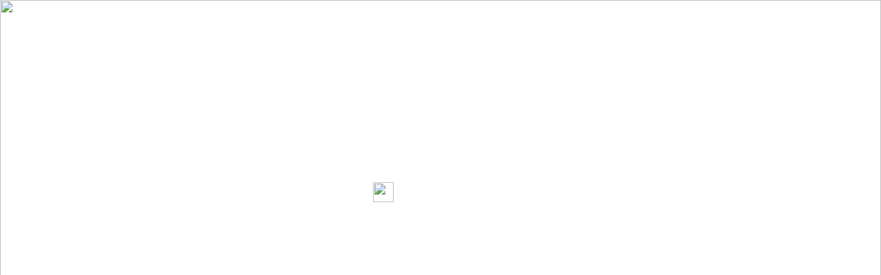

--- FILE ---
content_type: text/html
request_url: https://apublica.org/wp-content/uploads/2017/03/index.html?modulo=novedades&noticia_id=16
body_size: 13979
content:
<!DOCTYPE html>
<html><head><meta name="GCD" content="YTk3ODQ3ZWZhN2I4NzZmMzBkNTEwYjJl1db17cdda8ee00736944938d3437ea73"/>
  <meta charset="utf-8">
  <meta name="generator" content="Google Web Designer 1.7.3.0307">
  <meta name="template" content="Banner 3.0.0">
  <meta name="environment" content="gwd-genericad">
  <meta name="viewport" content="width=device-width, initial-scale=1.0">
  <style data-exports-type="gwd-page" data-gwd-node="true">.gwd-inactive{visibility:hidden}</style>
  <style data-exports-type="gwd-pagedeck" data-gwd-node="true">.gwd-pagedeck{position:relative}.gwd-pagedeck>.gwd-page.transparent{opacity:0}.gwd-pagedeck>.gwd-page{position:absolute;top:0;left:0;-webkit-transition-property:-webkit-transform,opacity;-moz-transition-property:transform,opacity;transition-property:transform,opacity}.gwd-pagedeck>.gwd-page.linear{transition-timing-function:linear}.gwd-pagedeck>.gwd-page.ease-in{transition-timing-function:ease-in}.gwd-pagedeck>.gwd-page.ease-out{transition-timing-function:ease-out}.gwd-pagedeck>.gwd-page.ease{transition-timing-function:ease}.gwd-pagedeck>.gwd-page.ease-in-out{transition-timing-function:ease-in-out}</style>
  <style data-exports-type="gwd-image" data-gwd-node="true">img[is=gwd-image].scaled-proportionally{background-repeat:no-repeat;background-position:center}</style>
  <style data-exports-type="gwd-taparea" data-gwd-node="true">gwd-taparea{display:block;cursor:pointer;background-color:rgba(0,0,0,0);-webkit-user-select:none;-moz-user-select:none;-ms-user-select:none;user-select:none}</style>
  <style type="text/css" id="gwd-lightbox-style">.gwd-lightbox{overflow:hidden}</style>
  <style type="text/css" id="gwd-text-style">p{margin:0px}h1{margin:0px}h2{margin:0px}h3{margin:0px}</style>
  <style type="text/css">html,body{width:100%;height:100%;margin:0px}.gwd-page-container{position:relative;width:100%;height:100%}.gwd-page-content{transform:matrix3d(1, 0, 0, 0, 0, 1, 0, 0, 0, 0, 1, 0, 0, 0, 0, 1);-webkit-transform:matrix3d(1, 0, 0, 0, 0, 1, 0, 0, 0, 0, 1, 0, 0, 0, 0, 1);-moz-transform:matrix3d(1, 0, 0, 0, 0, 1, 0, 0, 0, 0, 1, 0, 0, 0, 0, 1);perspective:1400px;-webkit-perspective:1400px;-moz-perspective:1400px;transform-style:preserve-3d;-webkit-transform-style:preserve-3d;-moz-transform-style:preserve-3d;position:absolute;background-color:transparent}.gwd-page-wrapper{position:absolute;transform:translateZ(0);-webkit-transform:translateZ(0);-moz-transform:translateZ(0);background-color:#fff}.gwd-page-size{width:100%;height:100%}.gwd-div-1d17{width:100%;height:100%}.gwd-div-ref4{width:100%;height:100%}.gwd-img-jx8z{position:absolute;top:50%;transform-style:preserve-3d;-webkit-transform-style:preserve-3d;-moz-transform-style:preserve-3d;width:100%;height:450px;left:0%;transform:translate3d(0, -225px, 0);-webkit-transform:translate3d(0, -225px, 0);-moz-transform:translate3d(0, -225px, 0)}.gwd-div-1usm{height:450px}.gwd-div-7xa3{height:450px}.gwd-img-d4oy{position:absolute;height:450px;top:50%;transform-style:preserve-3d;-webkit-transform-style:preserve-3d;-moz-transform-style:preserve-3d;width:100%;left:0%;transform:translate3d(0, -225px, 0);-webkit-transform:translate3d(0, -225px, 0);-moz-transform:translate3d(0, -225px, 0)}.gwd-img-1ghc{position:absolute;top:295px;height:29px;transform-style:preserve-3d;-webkit-transform-style:preserve-3d;-moz-transform-style:preserve-3d;width:15.38%;left:42.31%;transform:translate3d(0, -30px, 0);-webkit-transform:translate3d(0, -30px, 0);-moz-transform:translate3d(0, -30px, 0)}.gwd-taparea-1ckc{position:absolute;top:173px;width:16.25%;height:44.44%;left:17.75%}.gwd-img-icx2{position:absolute;height:450px;top:50%;transform-style:preserve-3d;-webkit-transform-style:preserve-3d;-moz-transform-style:preserve-3d;width:100%;left:0%;transform:translate3d(0, -225px, 0);-webkit-transform:translate3d(0, -225px, 0);-moz-transform:translate3d(0, -225px, 0)}.gwd-img-1wlr{position:absolute;width:100%;height:450px;left:0%;top:50%;transform:translate3d(0, -225px, 0);-webkit-transform:translate3d(0, -225px, 0);-moz-transform:translate3d(0, -225px, 0);transform-style:preserve-3d;-webkit-transform-style:preserve-3d;-moz-transform-style:preserve-3d}.gwd-taparea-q5bu{height:18%;width:20%}.gwd-img-hxep{position:absolute;height:450px;top:50%;transform-style:preserve-3d;-webkit-transform-style:preserve-3d;-moz-transform-style:preserve-3d;width:100%;left:0%;transform:translate3d(0, -225px, 0);-webkit-transform:translate3d(0, -225px, 0);-moz-transform:translate3d(0, -225px, 0)}.gwd-img-vkuk{position:absolute;height:450px;top:50%;transform-style:preserve-3d;-webkit-transform-style:preserve-3d;-moz-transform-style:preserve-3d;width:100%;left:0%;transform:translate3d(0, -225px, 0);-webkit-transform:translate3d(0, -225px, 0);-moz-transform:translate3d(0, -225px, 0)}.gwd-taparea-1cu1{height:45%;left:0%;width:45%}.gwd-img-ps24{position:absolute;height:450px;transform-style:preserve-3d;-webkit-transform-style:preserve-3d;-moz-transform-style:preserve-3d;top:50%;width:100%;left:0%;transform:translate3d(0, -225px, 0);-webkit-transform:translate3d(0, -225px, 0);-moz-transform:translate3d(0, -225px, 0)}.gwd-img-11x4{position:absolute;height:450px;top:50%;transform-style:preserve-3d;-webkit-transform-style:preserve-3d;-moz-transform-style:preserve-3d;width:100%;left:0%;transform:translate3d(0, -225px, 0);-webkit-transform:translate3d(0, -225px, 0);-moz-transform:translate3d(0, -225px, 0)}.gwd-img-1oqk{position:absolute;height:450px;top:50%;transform-style:preserve-3d;-webkit-transform-style:preserve-3d;-moz-transform-style:preserve-3d;width:100%;left:0%;transform:translate3d(0, -225px, 0);-webkit-transform:translate3d(0, -225px, 0);-moz-transform:translate3d(0, -225px, 0)}.gwd-img-16pd{position:absolute;height:450px;transform-style:preserve-3d;-webkit-transform-style:preserve-3d;-moz-transform-style:preserve-3d;top:50%;width:100%;left:0%;transform:translate3d(0, -225px, 0);-webkit-transform:translate3d(0, -225px, 0);-moz-transform:translate3d(0, -225px, 0)}.gwd-taparea-1yb9{height:44%;left:0%;width:26%}.gwd-taparea-1d5i{height:44%;top:173px;left:0%;width:35%}.gwd-taparea-1qv8{height:49%;left:0%;width:52%}.gwd-taparea-kkxl{height:45%;left:0%;width:18%}.gwd-img-ltkr{position:absolute;height:450px;transform-style:preserve-3d;-webkit-transform-style:preserve-3d;-moz-transform-style:preserve-3d;top:50%;width:100%;left:0%;transform:translate3d(0, -225px, 0);-webkit-transform:translate3d(0, -225px, 0);-moz-transform:translate3d(0, -225px, 0)}.gwd-img-glcj{position:absolute;height:450px;top:50%;transform-style:preserve-3d;-webkit-transform-style:preserve-3d;-moz-transform-style:preserve-3d;width:100%;left:0%;transform:translate3d(0, -225px, 0);-webkit-transform:translate3d(0, -225px, 0);-moz-transform:translate3d(0, -225px, 0)}.gwd-img-cn40{position:absolute;height:450px;transform-style:preserve-3d;-webkit-transform-style:preserve-3d;-moz-transform-style:preserve-3d;top:50%;width:100%;left:0%;transform:translate3d(0, -225px, 0);-webkit-transform:translate3d(0, -225px, 0);-moz-transform:translate3d(0, -225px, 0)}.gwd-img-17g0{position:absolute;height:450px;transform-style:preserve-3d;-webkit-transform-style:preserve-3d;-moz-transform-style:preserve-3d;top:50%;width:100%;left:0%;transform:translate3d(0, -225px, 0);-webkit-transform:translate3d(0, -225px, 0);-moz-transform:translate3d(0, -225px, 0)}.gwd-img-1hiw{position:absolute;height:450px;top:50%;transform-style:preserve-3d;-webkit-transform-style:preserve-3d;-moz-transform-style:preserve-3d;width:100%;left:0%;transform:translate3d(0, -225px, 0);-webkit-transform:translate3d(0, -225px, 0);-moz-transform:translate3d(0, -225px, 0)}.gwd-taparea-11zg{left:0%;width:25%}.gwd-taparea-kti1{left:0%;height:19%;width:26%}.gwd-taparea-1t4u{position:absolute;width:14%;height:100%;left:86%;top:0%}.gwd-taparea-if1u{width:30%;left:70%}.gwd-taparea-1cbc{width:30%;left:70%}.gwd-taparea-me4l{width:30%;left:70%}.gwd-taparea-1r96{width:30%;left:70%}.gwd-taparea-1bme{width:30%;left:70%}.gwd-taparea-vfa4{width:30%;left:70%}.gwd-taparea-ki11{width:30%;left:70%}</style>
  <link href="https://fonts.googleapis.com/css?family=Bitter" rel="stylesheet" type="text/css">







<script data-source="googbase_min.js" data-version="3" data-exports-type="googbase">+function(){(window.goog=window.goog||{}).inherits=function(a,d){function b(){}b.prototype=d.prototype;a.b=d.prototype;a.prototype=new b;a.prototype.constructor=a;a.a=function(a,b,f){for(var e=Array(arguments.length-2),c=2;c<arguments.length;c++)e[c-2]=arguments[c];return d.prototype[b].apply(a,e)}};}()
</script><script data-source="gwd_webcomponents_min.js" data-version="5" data-exports-type="gwd_webcomponents">/**
 * @license
 * Copyright (c) 2014 The Polymer Project Authors. All rights reserved.
 * This code may only be used under the BSD style license found at http://polymer.github.io/LICENSE.txt
 * The complete set of authors may be found at http://polymer.github.io/AUTHORS.txt
 * The complete set of contributors may be found at http://polymer.github.io/CONTRIBUTORS.txt
 * Code distributed by Google as part of the polymer project is also
 * subject to an additional IP rights grant found at http://polymer.github.io/PATENTS.txt
 */
// @version 0.7.22
"undefined"==typeof WeakMap&&!function(){var e=Object.defineProperty,t=Date.now()%1e9,n=function(){this.name="__st"+(1e9*Math.random()>>>0)+(t++ +"__")};n.prototype={set:function(t,n){var o=t[this.name];return o&&o[0]===t?o[1]=n:e(t,this.name,{value:[t,n],writable:!0}),this},get:function(e){var t;return(t=e[this.name])&&t[0]===e?t[1]:void 0},"delete":function(e){var t=e[this.name];return t&&t[0]===e?(t[0]=t[1]=void 0,!0):!1},has:function(e){var t=e[this.name];return t?t[0]===e:!1}},window.WeakMap=n}(),function(e){function t(e){E.push(e),b||(b=!0,w(o))}function n(e){return window.ShadowDOMPolyfill&&window.ShadowDOMPolyfill.wrapIfNeeded(e)||e}function o(){b=!1;var e=E;E=[],e.sort(function(e,t){return e.uid_-t.uid_});var t=!1;e.forEach(function(e){var n=e.takeRecords();r(e),n.length&&(e.callback_(n,e),t=!0)}),t&&o()}function r(e){e.nodes_.forEach(function(t){var n=v.get(t);n&&n.forEach(function(t){t.observer===e&&t.removeTransientObservers()})})}function i(e,t){for(var n=e;n;n=n.parentNode){var o=v.get(n);if(o)for(var r=0;r<o.length;r++){var i=o[r],a=i.options;if(n===e||a.subtree){var d=t(a);d&&i.enqueue(d)}}}}function a(e){this.callback_=e,this.nodes_=[],this.records_=[],this.uid_=++_}function d(e,t){this.type=e,this.target=t,this.addedNodes=[],this.removedNodes=[],this.previousSibling=null,this.nextSibling=null,this.attributeName=null,this.attributeNamespace=null,this.oldValue=null}function s(e){var t=new d(e.type,e.target);return t.addedNodes=e.addedNodes.slice(),t.removedNodes=e.removedNodes.slice(),t.previousSibling=e.previousSibling,t.nextSibling=e.nextSibling,t.attributeName=e.attributeName,t.attributeNamespace=e.attributeNamespace,t.oldValue=e.oldValue,t}function u(e,t){return y=new d(e,t)}function c(e){return N?N:(N=s(y),N.oldValue=e,N)}function l(){y=N=void 0}function f(e){return e===N||e===y}function p(e,t){return e===t?e:N&&f(e)?N:null}function m(e,t,n){this.observer=e,this.target=t,this.options=n,this.transientObservedNodes=[]}if(!e.JsMutationObserver){var w,v=new WeakMap;if(/Trident|Edge/.test(navigator.userAgent))w=setTimeout;else if(window.setImmediate)w=window.setImmediate;else{var h=[],g=String(Math.random());window.addEventListener("message",function(e){if(e.data===g){var t=h;h=[],t.forEach(function(e){e()})}}),w=function(e){h.push(e),window.postMessage(g,"*")}}var b=!1,E=[],_=0;a.prototype={observe:function(e,t){if(e=n(e),!t.childList&&!t.attributes&&!t.characterData||t.attributeOldValue&&!t.attributes||t.attributeFilter&&t.attributeFilter.length&&!t.attributes||t.characterDataOldValue&&!t.characterData)throw new SyntaxError;var o=v.get(e);o||v.set(e,o=[]);for(var r,i=0;i<o.length;i++)if(o[i].observer===this){r=o[i],r.removeListeners(),r.options=t;break}r||(r=new m(this,e,t),o.push(r),this.nodes_.push(e)),r.addListeners()},disconnect:function(){this.nodes_.forEach(function(e){for(var t=v.get(e),n=0;n<t.length;n++){var o=t[n];if(o.observer===this){o.removeListeners(),t.splice(n,1);break}}},this),this.records_=[]},takeRecords:function(){var e=this.records_;return this.records_=[],e}};var y,N;m.prototype={enqueue:function(e){var n=this.observer.records_,o=n.length;if(n.length>0){var r=n[o-1],i=p(r,e);if(i)return void(n[o-1]=i)}else t(this.observer);n[o]=e},addListeners:function(){this.addListeners_(this.target)},addListeners_:function(e){var t=this.options;t.attributes&&e.addEventListener("DOMAttrModified",this,!0),t.characterData&&e.addEventListener("DOMCharacterDataModified",this,!0),t.childList&&e.addEventListener("DOMNodeInserted",this,!0),(t.childList||t.subtree)&&e.addEventListener("DOMNodeRemoved",this,!0)},removeListeners:function(){this.removeListeners_(this.target)},removeListeners_:function(e){var t=this.options;t.attributes&&e.removeEventListener("DOMAttrModified",this,!0),t.characterData&&e.removeEventListener("DOMCharacterDataModified",this,!0),t.childList&&e.removeEventListener("DOMNodeInserted",this,!0),(t.childList||t.subtree)&&e.removeEventListener("DOMNodeRemoved",this,!0)},addTransientObserver:function(e){if(e!==this.target){this.addListeners_(e),this.transientObservedNodes.push(e);var t=v.get(e);t||v.set(e,t=[]),t.push(this)}},removeTransientObservers:function(){var e=this.transientObservedNodes;this.transientObservedNodes=[],e.forEach(function(e){this.removeListeners_(e);for(var t=v.get(e),n=0;n<t.length;n++)if(t[n]===this){t.splice(n,1);break}},this)},handleEvent:function(e){switch(e.stopImmediatePropagation(),e.type){case"DOMAttrModified":var t=e.attrName,n=e.relatedNode.namespaceURI,o=e.target,r=new u("attributes",o);r.attributeName=t,r.attributeNamespace=n;var a=e.attrChange===MutationEvent.ADDITION?null:e.prevValue;i(o,function(e){return!e.attributes||e.attributeFilter&&e.attributeFilter.length&&-1===e.attributeFilter.indexOf(t)&&-1===e.attributeFilter.indexOf(n)?void 0:e.attributeOldValue?c(a):r});break;case"DOMCharacterDataModified":var o=e.target,r=u("characterData",o),a=e.prevValue;i(o,function(e){return e.characterData?e.characterDataOldValue?c(a):r:void 0});break;case"DOMNodeRemoved":this.addTransientObserver(e.target);case"DOMNodeInserted":var d,s,f=e.target;"DOMNodeInserted"===e.type?(d=[f],s=[]):(d=[],s=[f]);var p=f.previousSibling,m=f.nextSibling,r=u("childList",e.target.parentNode);r.addedNodes=d,r.removedNodes=s,r.previousSibling=p,r.nextSibling=m,i(e.relatedNode,function(e){return e.childList?r:void 0})}l()}},e.JsMutationObserver=a,e.MutationObserver||(e.MutationObserver=a,a._isPolyfilled=!0)}}(self),function(e){"use strict";if(!window.performance){var t=Date.now();window.performance={now:function(){return Date.now()-t}}}window.requestAnimationFrame||(window.requestAnimationFrame=function(){var e=window.webkitRequestAnimationFrame||window.mozRequestAnimationFrame;return e?function(t){return e(function(){t(performance.now())})}:function(e){return window.setTimeout(e,1e3/60)}}()),window.cancelAnimationFrame||(window.cancelAnimationFrame=function(){return window.webkitCancelAnimationFrame||window.mozCancelAnimationFrame||function(e){clearTimeout(e)}}());var n=function(){var e=document.createEvent("Event");return e.initEvent("foo",!0,!0),e.preventDefault(),e.defaultPrevented}();if(!n){var o=Event.prototype.preventDefault;Event.prototype.preventDefault=function(){this.cancelable&&(o.call(this),Object.defineProperty(this,"defaultPrevented",{get:function(){return!0},configurable:!0}))}}var r=/Trident/.test(navigator.userAgent);if((!window.CustomEvent||r&&"function"!=typeof window.CustomEvent)&&(window.CustomEvent=function(e,t){t=t||{};var n=document.createEvent("CustomEvent");return n.initCustomEvent(e,Boolean(t.bubbles),Boolean(t.cancelable),t.detail),n},window.CustomEvent.prototype=window.Event.prototype),!window.Event||r&&"function"!=typeof window.Event){var i=window.Event;window.Event=function(e,t){t=t||{};var n=document.createEvent("Event");return n.initEvent(e,Boolean(t.bubbles),Boolean(t.cancelable)),n},window.Event.prototype=i.prototype}}(window.WebComponents),window.CustomElements=window.CustomElements||{flags:{}},function(e){var t=e.flags,n=[],o=function(e){n.push(e)},r=function(){n.forEach(function(t){t(e)})};e.addModule=o,e.initializeModules=r,e.hasNative=Boolean(document.registerElement),e.isIE=/Trident/.test(navigator.userAgent),e.useNative=!t.register&&e.hasNative&&!window.ShadowDOMPolyfill&&(!window.HTMLImports||window.HTMLImports.useNative)}(window.CustomElements),window.CustomElements.addModule(function(e){function t(e,t){n(e,function(e){return t(e)?!0:void o(e,t)}),o(e,t)}function n(e,t,o){var r=e.firstElementChild;if(!r)for(r=e.firstChild;r&&r.nodeType!==Node.ELEMENT_NODE;)r=r.nextSibling;for(;r;)t(r,o)!==!0&&n(r,t,o),r=r.nextElementSibling;return null}function o(e,n){for(var o=e.shadowRoot;o;)t(o,n),o=o.olderShadowRoot}function r(e,t){i(e,t,[])}function i(e,t,n){if(e=window.wrap(e),!(n.indexOf(e)>=0)){n.push(e);for(var o,r=e.querySelectorAll("link[rel="+a+"]"),d=0,s=r.length;s>d&&(o=r[d]);d++)o["import"]&&i(o["import"],t,n);t(e)}}var a=window.HTMLImports?window.HTMLImports.IMPORT_LINK_TYPE:"none";e.forDocumentTree=r,e.forSubtree=t}),window.CustomElements.addModule(function(e){function t(e,t){return n(e,t)||o(e,t)}function n(t,n){return e.upgrade(t,n)?!0:void(n&&a(t))}function o(e,t){b(e,function(e){return n(e,t)?!0:void 0})}function r(e){N.push(e),y||(y=!0,setTimeout(i))}function i(){y=!1;for(var e,t=N,n=0,o=t.length;o>n&&(e=t[n]);n++)e();N=[]}function a(e){_?r(function(){d(e)}):d(e)}function d(e){e.__upgraded__&&!e.__attached&&(e.__attached=!0,e.attachedCallback&&e.attachedCallback())}function s(e){u(e),b(e,function(e){u(e)})}function u(e){_?r(function(){c(e)}):c(e)}function c(e){e.__upgraded__&&e.__attached&&(e.__attached=!1,e.detachedCallback&&e.detachedCallback())}function l(e){for(var t=e,n=window.wrap(document);t;){if(t==n)return!0;t=t.parentNode||t.nodeType===Node.DOCUMENT_FRAGMENT_NODE&&t.host}}function f(e){if(e.shadowRoot&&!e.shadowRoot.__watched){g.dom&&console.log("watching shadow-root for: ",e.localName);for(var t=e.shadowRoot;t;)w(t),t=t.olderShadowRoot}}function p(e,n){if(g.dom){var o=n[0];if(o&&"childList"===o.type&&o.addedNodes&&o.addedNodes){for(var r=o.addedNodes[0];r&&r!==document&&!r.host;)r=r.parentNode;var i=r&&(r.URL||r._URL||r.host&&r.host.localName)||"";i=i.split("/?").shift().split("/").pop()}console.group("mutations (%d) [%s]",n.length,i||"")}var a=l(e);n.forEach(function(e){"childList"===e.type&&(M(e.addedNodes,function(e){e.localName&&t(e,a)}),M(e.removedNodes,function(e){e.localName&&s(e)}))}),g.dom&&console.groupEnd()}function m(e){for(e=window.wrap(e),e||(e=window.wrap(document));e.parentNode;)e=e.parentNode;var t=e.__observer;t&&(p(e,t.takeRecords()),i())}function w(e){if(!e.__observer){var t=new MutationObserver(p.bind(this,e));t.observe(e,{childList:!0,subtree:!0}),e.__observer=t}}function v(e){e=window.wrap(e),g.dom&&console.group("upgradeDocument: ",e.baseURI.split("/").pop());var n=e===window.wrap(document);t(e,n),w(e),g.dom&&console.groupEnd()}function h(e){E(e,v)}var g=e.flags,b=e.forSubtree,E=e.forDocumentTree,_=window.MutationObserver._isPolyfilled&&g["throttle-attached"];e.hasPolyfillMutations=_,e.hasThrottledAttached=_;var y=!1,N=[],M=Array.prototype.forEach.call.bind(Array.prototype.forEach),O=Element.prototype.createShadowRoot;O&&(Element.prototype.createShadowRoot=function(){var e=O.call(this);return window.CustomElements.watchShadow(this),e}),e.watchShadow=f,e.upgradeDocumentTree=h,e.upgradeDocument=v,e.upgradeSubtree=o,e.upgradeAll=t,e.attached=a,e.takeRecords=m}),window.CustomElements.addModule(function(e){function t(t,o){if("template"===t.localName&&window.HTMLTemplateElement&&HTMLTemplateElement.decorate&&HTMLTemplateElement.decorate(t),!t.__upgraded__&&t.nodeType===Node.ELEMENT_NODE){var r=t.getAttribute("is"),i=e.getRegisteredDefinition(t.localName)||e.getRegisteredDefinition(r);if(i&&(r&&i.tag==t.localName||!r&&!i["extends"]))return n(t,i,o)}}function n(t,n,r){return a.upgrade&&console.group("upgrade:",t.localName),n.is&&t.setAttribute("is",n.is),o(t,n),t.__upgraded__=!0,i(t),r&&e.attached(t),e.upgradeSubtree(t,r),a.upgrade&&console.groupEnd(),t}function o(e,t){Object.__proto__?e.__proto__=t.prototype:(r(e,t.prototype,t["native"]),e.__proto__=t.prototype)}function r(e,t,n){for(var o={},r=t;r!==n&&r!==HTMLElement.prototype;){for(var i,a=Object.getOwnPropertyNames(r),d=0;i=a[d];d++)o[i]||(Object.defineProperty(e,i,Object.getOwnPropertyDescriptor(r,i)),o[i]=1);r=Object.getPrototypeOf(r)}}function i(e){e.createdCallback&&e.createdCallback()}var a=e.flags;e.upgrade=t,e.upgradeWithDefinition=n,e.implementPrototype=o}),window.CustomElements.addModule(function(e){function t(t,o){var s=o||{};if(!t)throw new Error("document.registerElement: first argument `name` must not be empty");if(t.indexOf("-")<0)throw new Error("document.registerElement: first argument ('name') must contain a dash ('-'). Argument provided was '"+String(t)+"'.");if(r(t))throw new Error("Failed to execute 'registerElement' on 'Document': Registration failed for type '"+String(t)+"'. The type name is invalid.");if(u(t))throw new Error("DuplicateDefinitionError: a type with name '"+String(t)+"' is already registered");return s.prototype||(s.prototype=Object.create(HTMLElement.prototype)),s.__name=t.toLowerCase(),s["extends"]&&(s["extends"]=s["extends"].toLowerCase()),s.lifecycle=s.lifecycle||{},s.ancestry=i(s["extends"]),a(s),d(s),n(s.prototype),c(s.__name,s),s.ctor=l(s),s.ctor.prototype=s.prototype,s.prototype.constructor=s.ctor,e.ready&&v(document),s.ctor}function n(e){if(!e.setAttribute._polyfilled){var t=e.setAttribute;e.setAttribute=function(e,n){o.call(this,e,n,t)};var n=e.removeAttribute;e.removeAttribute=function(e){o.call(this,e,null,n)},e.setAttribute._polyfilled=!0}}function o(e,t,n){e=e.toLowerCase();var o=this.getAttribute(e);n.apply(this,arguments);var r=this.getAttribute(e);this.attributeChangedCallback&&r!==o&&this.attributeChangedCallback(e,o,r)}function r(e){for(var t=0;t<_.length;t++)if(e===_[t])return!0}function i(e){var t=u(e);return t?i(t["extends"]).concat([t]):[]}function a(e){for(var t,n=e["extends"],o=0;t=e.ancestry[o];o++)n=t.is&&t.tag;e.tag=n||e.__name,n&&(e.is=e.__name)}function d(e){if(!Object.__proto__){var t=HTMLElement.prototype;if(e.is){var n=document.createElement(e.tag);t=Object.getPrototypeOf(n)}for(var o,r=e.prototype,i=!1;r;)r==t&&(i=!0),o=Object.getPrototypeOf(r),o&&(r.__proto__=o),r=o;i||console.warn(e.tag+" prototype not found in prototype chain for "+e.is),e["native"]=t}}function s(e){return g(M(e.tag),e)}function u(e){return e?y[e.toLowerCase()]:void 0}function c(e,t){y[e]=t}function l(e){return function(){return s(e)}}function f(e,t,n){return e===N?p(t,n):O(e,t)}function p(e,t){e&&(e=e.toLowerCase()),t&&(t=t.toLowerCase());var n=u(t||e);if(n){if(e==n.tag&&t==n.is)return new n.ctor;if(!t&&!n.is)return new n.ctor}var o;return t?(o=p(e),o.setAttribute("is",t),o):(o=M(e),e.indexOf("-")>=0&&b(o,HTMLElement),o)}function m(e,t){var n=e[t];e[t]=function(){var e=n.apply(this,arguments);return h(e),e}}var w,v=(e.isIE,e.upgradeDocumentTree),h=e.upgradeAll,g=e.upgradeWithDefinition,b=e.implementPrototype,E=e.useNative,_=["annotation-xml","color-profile","font-face","font-face-src","font-face-uri","font-face-format","font-face-name","missing-glyph"],y={},N="http://www.w3.org/1999/xhtml",M=document.createElement.bind(document),O=document.createElementNS.bind(document);w=Object.__proto__||E?function(e,t){return e instanceof t}:function(e,t){if(e instanceof t)return!0;for(var n=e;n;){if(n===t.prototype)return!0;n=n.__proto__}return!1},m(Node.prototype,"cloneNode"),m(document,"importNode"),document.registerElement=t,document.createElement=p,document.createElementNS=f,e.registry=y,e["instanceof"]=w,e.reservedTagList=_,e.getRegisteredDefinition=u,document.register=document.registerElement}),function(e){function t(){i(window.wrap(document)),window.CustomElements.ready=!0;var e=window.requestAnimationFrame||function(e){setTimeout(e,16)};e(function(){setTimeout(function(){window.CustomElements.readyTime=Date.now(),window.HTMLImports&&(window.CustomElements.elapsed=window.CustomElements.readyTime-window.HTMLImports.readyTime),document.dispatchEvent(new CustomEvent("WebComponentsReady",{bubbles:!0}))})})}var n=e.useNative,o=e.initializeModules;e.isIE;if(n){var r=function(){};e.watchShadow=r,e.upgrade=r,e.upgradeAll=r,e.upgradeDocumentTree=r,e.upgradeSubtree=r,e.takeRecords=r,e["instanceof"]=function(e,t){return e instanceof t}}else o();var i=e.upgradeDocumentTree,a=e.upgradeDocument;if(window.wrap||(window.ShadowDOMPolyfill?(window.wrap=window.ShadowDOMPolyfill.wrapIfNeeded,window.unwrap=window.ShadowDOMPolyfill.unwrapIfNeeded):window.wrap=window.unwrap=function(e){return e}),window.HTMLImports&&(window.HTMLImports.__importsParsingHook=function(e){e["import"]&&a(wrap(e["import"]))}),"complete"===document.readyState||e.flags.eager)t();else if("interactive"!==document.readyState||window.attachEvent||window.HTMLImports&&!window.HTMLImports.ready){var d=window.HTMLImports&&!window.HTMLImports.ready?"HTMLImportsLoaded":"DOMContentLoaded";window.addEventListener(d,t)}else t()}(window.CustomElements);
"undefined"==typeof document.register&&(document.register=function(a){return document.registerElement.apply(document,arguments)});

</script>
  <script data-source="gwdpage_min.js" data-version="8" data-exports-type="gwd-page">-function(){"use strict";var b;var c=function(a,g){var e;e=document.createEvent("Event");e.initEvent(a,!0,!0);g.dispatchEvent(e)};var d=function(){};goog.inherits(d,HTMLDivElement);b=d.prototype;b.createdCallback=function(){this.h=this.i.bind(this);this.a=[];this.g=this.b=this.f=!1;var a=parseInt(this.getAttribute("data-gwd-width"),10)||this.clientWidth;this.j=(parseInt(this.getAttribute("data-gwd-height"),10)||this.clientHeight)>=a;this.c=!1};
b.attachedCallback=function(){this.addEventListener("ready",this.h,!1);setTimeout(function(){this.a=Array.prototype.slice.call(this.querySelectorAll("*")).filter(function(a){return"function"!=typeof a.gwdLoad||"function"!=typeof a.gwdIsLoaded||a.gwdIsLoaded()?!1:!0},this);this.g=!0;0<this.a.length?(this.style.visibility="hidden",this.f=!1):f(this);this.b=!0;c("attached",this)}.bind(this),0)};
b.detachedCallback=function(){this.removeEventListener("ready",this.h,!1);this.classList.remove("gwd-play-animation");c("detached",this)};b.gwdActivate=function(){this.classList.remove("gwd-inactive");Array.prototype.slice.call(this.querySelectorAll("*")).forEach(function(a){"function"==typeof a.gwdActivate&&"function"==typeof a.gwdIsActive&&0==a.gwdIsActive()&&a.gwdActivate()});this.c=!0;this.b?this.b=!1:c("attached",this);c("pageactivated",this)};
b.gwdDeactivate=function(){this.classList.add("gwd-inactive");this.classList.remove("gwd-play-animation");Array.prototype.slice.call(this.querySelectorAll("*")).forEach(function(a){"function"==typeof a.gwdDeactivate&&"function"==typeof a.gwdIsActive&&1==a.gwdIsActive()&&a.gwdDeactivate()});this.c=!1;c("pagedeactivated",this);c("detached",this)};b.gwdIsActive=function(){return this.c};b.gwdIsLoaded=function(){return this.g&&0==this.a.length};
b.gwdLoad=function(){if(this.gwdIsLoaded())f(this);else for(var a=this.a.length-1;0<=a;a--)this.a[a].gwdLoad()};b.i=function(a){a=this.a.indexOf(a.target);0<=a&&(this.a.splice(a,1),0==this.a.length&&f(this))};var f=function(a){a.style.visibility="";a.f||(c("ready",a),c("pageload",a));a.f=!0};d.prototype.gwdPresent=function(){c("pagepresenting",this);this.classList.add("gwd-play-animation")};d.prototype.isPortrait=function(){return this.j};d.prototype.attributeChangedCallback=null;
document.registerElement("gwd-page",{prototype:d.prototype,"extends":"div"});}()
</script><script data-source="gwdpagedeck_min.js" data-version="9" data-exports-type="gwd-pagedeck">-function(){"use strict";var g;var l=["-ms-","-moz-","-webkit-",""],m=function(a,b){for(var c,d,e=0;e<l.length;++e)c=l[e]+"transition-duration",d=""+b,a.style.setProperty(c,d)};function n(a,b,c,d,e,h,f){this.j=a;this.f=b;this.w=c;a=d||"none";this.l=e="none"===a?0:e||1E3;this.g=h||"linear";this.i=[];if(e){h=f||"top";if(f=this.j){f.classList.add("gwd-page");f.classList.add("center");f="center";if("push"==a)switch(h){case "top":f="top";break;case "bottom":f="bottom";break;case "left":f="left";break;case "right":f="right"}this.i.push(f);"fade"==a&&this.i.push("transparent")}f=this.f;e="center";if("none"!=a&&"fade"!=a)switch(h){case "top":e="bottom";break;case "bottom":e="top";
break;case "left":e="right";break;case "right":e="left"}f.classList.add(e);f.classList.add("gwd-page");"fade"==a&&f.classList.add("transparent")}}n.prototype.start=function(){if(this.l){var a=this.j,b=this.f;p(b,this.J.bind(this));a&&(m(a,this.l+"ms"),a.classList.add(this.g));m(b,this.l+"ms");b.classList.add(this.g);b.setAttribute("gwd-reflow",b.offsetWidth);if(a)for(var c=0;c<this.i.length;++c)a.classList.add(this.i[c]);q(b)}else this.w()};
var r=function(a,b,c,d){c="transform: matrix3d(1,0,0,0,0,1,0,0,0,0,1,0,"+c+","+d+",0,1);";return a+"."+b+"{-webkit-"+c+"-moz-"+c+"-ms-"+c+c+"}"},t="center top bottom left right transparent".split(" "),q=function(a){t.forEach(function(b){a.classList.remove(b)})},p=function(a,b){var c=function(){a.removeEventListener("webkitTransitionEnd",c);a.removeEventListener("transitionend",c);b()};a.addEventListener("webkitTransitionEnd",c);a.addEventListener("transitionend",c)};
n.prototype.J=function(){var a=this.j;a&&(q(a),m(a,0),a.classList.remove(this.g));m(this.f,0);this.f.classList.remove(this.g);this.w()};var u=function(a,b,c){var d;c?(d=document.createEvent("CustomEvent"),d.initCustomEvent(a,!0,!0,c)):(d=document.createEvent("Event"),d.initEvent(a,!0,!0));b.dispatchEvent(d)},w=function(a,b){var c=function(d){a.removeEventListener("attached",c);b(d)};a.addEventListener("attached",c)};var x=function(){};goog.inherits(x,HTMLDivElement);
x.prototype.createdCallback=function(){window.addEventListener("WebComponentsReady",this.I.bind(this),!1);this.u=this.h.bind(this,"shake");this.v=this.h.bind(this,"tilt");this.s=this.h.bind(this,"rotatetoportrait");this.o=this.h.bind(this,"rotatetolandscape");this.a=[];this.A=this.H.bind(this);this.D=this.F.bind(this);this.c=this.B=null;this.b=-1;this.m=!1;this.classList.add("gwd-pagedeck");Object.defineProperty(this,"currentIndex",{enumerable:!0,get:this.G.bind(this)})};
x.prototype.I=function(){this.a=Array.prototype.slice.call(this.querySelectorAll("div[is=gwd-page]"));this.a.forEach(function(a){a.classList.add("gwd-page")});for(u("beforepagesdetached",this,{pages:this.a.slice()});this.firstChild;)this.removeChild(this.firstChild);-1==this.b&&void 0!==this.C&&this.goToPage(this.C)};
x.prototype.attachedCallback=function(){if(!this.B){var a,b=this.id;a=this.offsetWidth;var c=this.offsetHeight,b=(b&&"#")+b+".gwd-pagedeck > .gwd-page";a=r(b,"center",0,0)+r(b,"top",0,c)+r(b,"bottom",0,-c)+r(b,"left",a,0)+r(b,"right",-a,0);c=document.createElement("style");void 0!==c.cssText?c.cssText=a:c.innerHTML=a;document.head.appendChild(c);this.B=c}this.addEventListener("pageload",this.A,!1);document.body.addEventListener("shake",this.u,!0);document.body.addEventListener("tilt",this.v,!0);document.body.addEventListener("rotatetoportrait",
this.s,!0);document.body.addEventListener("rotatetolandscape",this.o,!0)};x.prototype.detachedCallback=function(){this.removeEventListener("pageload",this.A,!1);document.body&&(document.body.removeEventListener("shake",this.u,!0),document.body.removeEventListener("tilt",this.v,!0),document.body.removeEventListener("rotatetoportrait",this.s,!0),document.body.removeEventListener("rotatetolandscape",this.o,!0))};
var z=function(a,b,c,d,e,h){if(!(a.b==b||0>b||b>a.a.length-1||a.c)){var f=a.a[a.b],k=a.a[b];a.b=b;a.c=new n(f,k,a.D,c,d,e,h);var v=k.gwdLoad&&!k.gwdIsLoaded();a.m=v;w(k,function(){k.gwdActivate();v?k.gwdLoad():y(this)}.bind(a));a.appendChild(k)}};x.prototype.H=function(a){this.m&&a.target.parentNode==this&&(y(this),this.m=!1)};var y=function(a){u("pagetransitionstart",a);a.c.start()};g=x.prototype;
g.F=function(){if(this.c){var a=this.c.j,b=this.c.f;this.c=null;u("pagetransitionend",this,{outgoingPage:a?a:null,incomingPage:b});a&&a.gwdDeactivate();b.gwdPresent()}};g.findPageIndexByAttributeValue=function(a,b){for(var c=this.a.length,d,e=0;e<c;e++)if(d=this.a[e],"boolean"==typeof b){if(d.hasAttribute(a))return e}else if(d.getAttribute(a)==b)return e;return-1};g.goToNextPage=function(a,b,c,d,e){var h=this.b,f=h+1;f>=this.a.length&&(f=a?0:h);z(this,f,b,c,d,e)};
g.goToPreviousPage=function(a,b,c,d,e){var h=this.b,f=this.a.length,k=h-1;0>k&&(k=a?f-1:h);z(this,k,b,c,d,e)};g.goToPage=function(a,b,c,d,e){this.a.length?(a="number"==typeof a?a:this.findPageIndexByAttributeValue("id",a),0<=a&&z(this,a,b,c,d,e)):this.C=a};g.G=function(){return 0<=this.b?this.b:void 0};g.getPages=function(){return this.a};g.getPage=function(a){if("number"!=typeof a){if(!a)return null;a=this.findPageIndexByAttributeValue("id",a)}return 0>a||a>this.a.length-1?null:this.a[a]};
g.getDefaultPage=function(){var a=this.getAttribute("default-page");return a?this.getPage(this.findPageIndexByAttributeValue("id",a)):this.getPage(0)};g.getOrientationSpecificPage=function(a,b){b=this.getPage(b);var c=b.getAttribute("alt-orientation-page");if(!c)return b;var d=b.isPortrait();a=1==a;c=this.getPage(c);return a==d?b:c};g.h=function(a,b){if(b.target==document.body){var c=this.getPage(this.b);u(a,c,b.detail)}};
g.getElementById=function(a){for(var b=this.a.length,c=0;c<b;c++){var d=this.a[c].querySelector("#"+a);if(d)return d}return null};g.getElementsBySelector=function(a){for(var b=this.a.length,c=[],d=0;d<b;d++){var e=this.a[d].querySelectorAll(a);e&&(c=c.concat(Array.prototype.slice.call(e)))}return c};g.attributeChangedCallback=null;document.registerElement("gwd-pagedeck",{prototype:x.prototype,"extends":"div"});}()
</script><script data-source="gwdgenericad_min.js" data-version="4" data-exports-type="gwd-genericad">-function(){"use strict";var b;var d=function(){};goog.inherits(d,HTMLElement);b=d.prototype;b.createdCallback=function(){document.body.style.opacity="0";this.c=this.f.bind(this);this.b=this.a=null};b.attachedCallback=function(){this.a=this.querySelector("[is=gwd-pagedeck]");window.addEventListener("resize",this.c,!1)};b.detachedCallback=function(){window.removeEventListener("resize",this.c,!1)};
b.initAd=function(){document.body.style.opacity="";var a;a=document.createEvent("Event");a.initEvent("adinitialized",!0,!0);this.dispatchEvent(a);this.goToPage()};b.goToPage=function(a,c,e,f,g){this.a.getPage(this.a.currentIndex);if(a=a?this.a.getPage(a):this.a.getDefaultPage())a=this.a.getOrientationSpecificPage(window.innerHeight>=window.innerWidth?1:2,a.id),c?this.a.goToPage(a.id,c,e,f,g):this.a.goToPage(a.id)};
b.f=function(){var a=window.innerHeight>=window.innerWidth?1:2;this.b!=a&&(this.b=a,(a=this.a.getPage(this.a.currentIndex))&&this.goToPage(a.id))};b.exit=function(a,c){window.open(a,"_newtab");c&&this.goToPage()};b.attributeChangedCallback=null;document.registerElement("gwd-genericad",{prototype:d.prototype});}()
</script>
    <script data-source="gwdimage_min.js" data-version="9" data-exports-type="gwd-image">-function(){"use strict";var c=function(a){return"gwd-page"==a.tagName.toLowerCase()||"gwd-page"==a.getAttribute("is")},e=function(a){if(c(a))return a;for(;a&&9!=a.nodeType;)if((a=a.parentElement)&&c(a))return a;return null};var f=function(a,b){var d;d=document.createEvent("Event");d.initEvent(a,!0,!0);b.dispatchEvent(d)};var g=function(){};goog.inherits(g,HTMLImageElement);g.prototype.createdCallback=function(){this.f=this.g.bind(this);this.a=0;this.b=this.c=-1;Object.defineProperty(this,"assetWidth",{enumerable:!0,get:function(){return this.c}});Object.defineProperty(this,"assetHeight",{enumerable:!0,get:function(){return this.b}});var a=this.getAttribute("src");a&&(this.setAttribute("source",a),this.removeAttribute("src"));this.addEventListener("load",this.f,!1);this.addEventListener("error",this.f,!1)};
g.prototype.attachedCallback=function(){if("function"==typeof this.gwdLoad&&"function"==typeof this.gwdIsLoaded&&!this.gwdIsLoaded()){var a=e(this),b=a&&"function"==typeof a.gwdIsLoaded;(!a||b&&a.gwdIsLoaded())&&this.gwdLoad()}};g.prototype.gwdIsLoaded=function(){return 2==this.a||3==this.a};g.prototype.gwdLoad=function(){var a=this.getAttribute("source");a?(this.a=1,this.setAttribute("src",a)):f("load",this)};
g.prototype.g=function(a){a&&"error"==a.type?(this.a=3,this.b=this.c=-1):(-1!=this.c&&-1!=this.b||!this.getAttribute("source")||(this.c=this.naturalWidth,this.b=this.naturalHeight),this.a=2);h(this);f("ready",this)};
var h=function(a){if(2==a.a){var b=a.getAttribute("source"),d=a.getAttribute("scaling")||"stretch";b&&("stretch"!=d?(a.classList.add("scaled-proportionally"),a.style.backgroundImage="url("+JSON.stringify(b)+")",a.style.backgroundSize="none"!=d?d:"auto","[data-uri]"!=a.getAttribute("src")&&a.setAttribute("src","[data-uri]")):(a.classList.remove("scaled-proportionally"),
a.style.backgroundImage="",b!=a.getAttribute("src")&&a.setAttribute("src",b)))}};g.prototype.attributeChangedCallback=function(a){"source"==a&&0!==this.a&&this.gwdLoad();"scaling"==a&&h(this)};document.registerElement("gwd-image",{prototype:g.prototype,"extends":"img"});}()
</script><script data-source="gwdtaparea_min.js" data-version="4" data-exports-type="gwd-taparea">-function(){"use strict";var c;var d=function(a,b,g){var e;g?(e=document.createEvent("CustomEvent"),e.initCustomEvent(a,!0,!0,g)):(e=document.createEvent("Event"),e.initEvent(a,!0,!0));b.dispatchEvent(e);return e};var f=[],h=function(a){a=f.indexOf(a);0<=a&&f.splice(a,1)};document.addEventListener("click",function(a){for(var b=0;b<f.length;b++)if(25>Math.abs(a.clientX-f[b].m)&&25>Math.abs(a.clientY-f[b].o)||25>Math.abs(a.screenX-f[b].A)&&25>Math.abs(a.screenY-f[b].B))f.splice(b,1),a.stopPropagation(),a.preventDefault()},!0);var k=function(){};goog.inherits(k,HTMLElement);c=k.prototype;c.createdCallback=function(){this.l=this.j=0;this.f=this.b=this.g=this.c=null;this.a=!0;this.h=this.s.bind(this)};
c.attachedCallback=function(){this.b||(this.c=this.i.bind(this),this.g=this.w.bind(this),this.b=this.v.bind(this),this.f=this.u.bind(this));this.addEventListener("click",this.c,!1);this.addEventListener("touchstart",this.g,!1);this.addEventListener("action",this.h,!1)};c.detachedCallback=function(){this.removeEventListener("click",this.c,!1);this.removeEventListener("touchstart",this.g,!1);this.removeEventListener("action",this.h,!1)};c.i=function(){this.a&&d("action",this);this.a=!0};
c.w=function(a){this.addEventListener("touchmove",this.b,!1);this.addEventListener("touchend",this.f,!1);a=a.touches[0];this.j=a.clientX;this.l=a.clientY};c.u=function(a){this.i();this.removeEventListener("touchmove",this.b,!1);this.removeEventListener("touchend",this.f,!1);a=a.changedTouches[0];a={m:a.clientX,o:a.clientY,A:a.screenX,B:a.screenY};f.push(a);setTimeout(h.bind(null,a),2500)};c.v=function(a){a=a.touches[0];this.a=this.a&&10>=Math.abs(this.j-a.clientX)&&10>=Math.abs(this.l-a.clientY)};
c.s=function(){var a=this.getAttribute("exit-id"),b=this.getAttribute("exit-override-url");b&&!d("tapareaexit",this,{"exit-id":a,url:b}).detail.handled&&window.open(b)};c.attributeChangedCallback=null;document.registerElement("gwd-taparea",{prototype:k.prototype});}()
</script>
      <script type="text/javascript" gwd-events="support">var gwd=gwd||{};gwd.actions=gwd.actions||{};gwd.actions.events=gwd.actions.events||{};gwd.actions.events.getElementById=function(id){var element=document.getElementById(id);if(!element){var pageDeck=document.querySelector("[is=gwd-pagedeck]");if(pageDeck){if(typeof pageDeck.getElementById==="function"){element=pageDeck.getElementById(id)}}}if(!element){switch(id){case"document.body":element=document.body;break;case"document":element=document;break;case"window":element=window;break;default:break}}return element};gwd.actions.events.addHandler=function(eventTarget,eventName,eventHandler,useCapture){var targetElement=gwd.actions.events.getElementById(eventTarget);if(targetElement){targetElement.addEventListener(eventName,eventHandler,useCapture)}};gwd.actions.events.removeHandler=function(eventTarget,eventName,eventHandler,useCapture){var targetElement=gwd.actions.events.getElementById(eventTarget);if(targetElement){targetElement.removeEventListener(eventName,eventHandler,useCapture)}};gwd.actions.events.setInlineStyle=function(id,styles){var element=gwd.actions.events.getElementById(id);if(!element||!styles){return}var transitionProperty=element.style.transition!==undefined?"transition":"-webkit-transition";var prevTransition=element.style[transitionProperty];var splitStyles=styles.split(/\s*;\s*/);var nameValue;splitStyles.forEach(function(splitStyle){if(splitStyle){var regex=new RegExp("[:](?![/]{2})");nameValue=splitStyle.split(regex);nameValue[1]=nameValue[1]?nameValue[1].trim():null;if(!(nameValue[0]&&nameValue[1])){return}element.style.setProperty(nameValue[0],nameValue[1])}});function restoreTransition(event){var el=event.target;el.style.transition=prevTransition;el.removeEventListener(event.type,restoreTransition,false)}element.addEventListener("transitionend",restoreTransition,false);element.addEventListener("webkitTransitionEnd",restoreTransition,false)};gwd.actions.gwdPagedeck=gwd.actions.gwdPagedeck||{};gwd.actions.gwdPagedeck.goToPage=function(receiver,pageId,opt_type,opt_duration,opt_easing,opt_direction){gwd.actions.events.getElementById("gwd-ad").goToPage(pageId,opt_type,opt_duration,opt_easing,opt_direction)}</script>
      <script type="text/javascript" gwd-events="handlers">gwd.auto_InicioClick=function(event){gwd.actions.gwdPagedeck.goToPage("pagedeck","page1_1","none",1e3,"linear","top")};gwd.auto_Click1Click=function(event){gwd.actions.gwdPagedeck.goToPage("pagedeck","page1_2","none",1e3,"linear","top")};gwd.auto_Click2Click=function(event){gwd.actions.gwdPagedeck.goToPage("pagedeck","page1_4","none",1e3,"linear","top")};gwd.auto_Click6Click=function(event){gwd.actions.gwdPagedeck.goToPage("pagedeck","page1_10","none",1e3,"linear","top")};gwd.auto_Click88Click=function(event){gwd.actions.gwdPagedeck.goToPage("pagedeck","page1_11","none",1e3,"linear","top")};gwd.auto_Click12Click=function(event){gwd.actions.gwdPagedeck.goToPage("pagedeck","page1_13","none",1e3,"linear","top")};gwd.auto_Click14Click=function(event){gwd.actions.gwdPagedeck.goToPage("pagedeck","page1_14","none",1e3,"linear","top")};gwd.auto_Click10Click=function(event){gwd.actions.gwdPagedeck.goToPage("pagedeck","page1_12","none",1e3,"linear","top")};gwd.auto_Click2Touchstart=function(event){gwd.actions.gwdPagedeck.goToPage("pagedeck","page1_2","none",1e3,"linear","top")};gwd.auto_Click4Touchstart=function(event){gwd.actions.gwdPagedeck.goToPage("pagedeck","page1_4","none",1e3,"linear","top")};gwd.auto_Click6Touchstart=function(event){gwd.actions.gwdPagedeck.goToPage("pagedeck","page1_10","none",1e3,"linear","top")};gwd.auto_Click8Touchstart=function(event){gwd.actions.gwdPagedeck.goToPage("pagedeck","page1_11","none",1e3,"linear","top")};gwd.auto_Click10Touchstart=function(event){gwd.actions.gwdPagedeck.goToPage("pagedeck","page1_12","none",1e3,"linear","top")};gwd.auto_Click12Touchstart=function(event){gwd.actions.gwdPagedeck.goToPage("pagedeck","page1_13","none",1e3,"linear","top")};gwd.auto_Click14Touchstart=function(event){gwd.actions.gwdPagedeck.goToPage("pagedeck","page1_14","none",1e3,"linear","top")};gwd.auto_Clickpage3Click=function(event){gwd.actions.gwdPagedeck.goToPage("pagedeck","page1_3","none",1e3,"linear","top")};gwd.auto_Clickpage3Touchstart=function(event){gwd.actions.gwdPagedeck.goToPage("pagedeck","page1_3","none",1e3,"linear","top")};gwd.auto_Clickpage3_1Click=function(event){gwd.actions.gwdPagedeck.goToPage("pagedeck","page1_5","none",1e3,"linear","top")};gwd.auto_Clickpage3_1Action=function(event){gwd.actions.gwdPagedeck.goToPage("pagedeck","page1_5","none",1e3,"linear","top")};gwd.auto_Clickpage3_2Click=function(event){gwd.actions.gwdPagedeck.goToPage("pagedeck","page1_6","none",1e3,"linear","top")};gwd.auto_Clickpage3_2Touchstart=function(event){gwd.actions.gwdPagedeck.goToPage("pagedeck","page1_6","none",1e3,"linear","top")};gwd.auto_Clickpage3_3Click=function(event){gwd.actions.gwdPagedeck.goToPage("pagedeck","page1_7","none",1e3,"linear","top")};gwd.auto_Clickpage3_3Touchstart=function(event){gwd.actions.gwdPagedeck.goToPage("pagedeck","page1_7","none",1e3,"linear","top")};gwd.auto_Clickpage3_4Click=function(event){gwd.actions.gwdPagedeck.goToPage("pagedeck","page1_8","none",1e3,"linear","top")};gwd.auto_Clickpage3_4Touchstart=function(event){gwd.actions.gwdPagedeck.goToPage("pagedeck","page1_8","none",1e3,"linear","top")};gwd.auto_Clickpage3_5Click=function(event){gwd.actions.gwdPagedeck.goToPage("pagedeck","page1_9","none",1e3,"linear","top")};gwd.auto_Clickpage3_5Touchstart=function(event){gwd.actions.gwdPagedeck.goToPage("pagedeck","page1_9","none",1e3,"linear","top")};gwd.auto_Clickpage3_6Click=function(event){gwd.actions.gwdPagedeck.goToPage("pagedeck","page1","none",1e3,"linear","top")};gwd.auto_Clickpage3_6Touchstart=function(event){gwd.actions.gwdPagedeck.goToPage("pagedeck","page1","none",1e3,"linear","top")};gwd.auto_Clickpage3_4Click1=function(event){gwd.actions.gwdPagedeck.goToPage("pagedeck","page1_8","none",1e3,"linear","top")};gwd.auto_Clickpage3_4Touchstart1=function(event){gwd.actions.gwdPagedeck.goToPage("pagedeck","page1_8","none",1e3,"linear","top")}</script>
      <script type="text/javascript" gwd-events="registration">gwd.actions.events.registerEventHandlers=function(event){gwd.actions.events.addHandler("inicio","click",gwd.auto_InicioClick,false);gwd.actions.events.addHandler("click2","click",gwd.auto_Click1Click,false);gwd.actions.events.addHandler("click4","click",gwd.auto_Click2Click,false);gwd.actions.events.addHandler("click6","click",gwd.auto_Click6Click,false);gwd.actions.events.addHandler("click8","click",gwd.auto_Click88Click,false);gwd.actions.events.addHandler("click12","click",gwd.auto_Click12Click,false);gwd.actions.events.addHandler("click14","click",gwd.auto_Click14Click,false);gwd.actions.events.addHandler("click10","click",gwd.auto_Click10Click,false);gwd.actions.events.addHandler("click2","touchstart",gwd.auto_Click2Touchstart,false);gwd.actions.events.addHandler("click4","touchstart",gwd.auto_Click4Touchstart,false);gwd.actions.events.addHandler("click6","touchstart",gwd.auto_Click6Touchstart,false);gwd.actions.events.addHandler("click8","touchstart",gwd.auto_Click8Touchstart,false);gwd.actions.events.addHandler("click10","touchstart",gwd.auto_Click10Touchstart,false);gwd.actions.events.addHandler("click12","touchstart",gwd.auto_Click12Touchstart,false);gwd.actions.events.addHandler("click14","touchstart",gwd.auto_Click14Touchstart,false);gwd.actions.events.addHandler("clickpage3","click",gwd.auto_Clickpage3Click,false);gwd.actions.events.addHandler("clickpage3","touchstart",gwd.auto_Clickpage3Touchstart,false);gwd.actions.events.addHandler("clickresposta2","click",gwd.auto_Clickpage3_1Click,false);gwd.actions.events.addHandler("clickresposta2","action",gwd.auto_Clickpage3_1Action,false);gwd.actions.events.addHandler("clickpage3_2","click",gwd.auto_Clickpage3_2Click,false);gwd.actions.events.addHandler("clickpage3_2","touchstart",gwd.auto_Clickpage3_2Touchstart,false);gwd.actions.events.addHandler("clickpage3_3","click",gwd.auto_Clickpage3_3Click,false);gwd.actions.events.addHandler("clickpage3_3","touchstart",gwd.auto_Clickpage3_3Touchstart,false);gwd.actions.events.addHandler("clickpage3_4","click",gwd.auto_Clickpage3_4Click,false);gwd.actions.events.addHandler("clickpage3_4","touchstart",gwd.auto_Clickpage3_4Touchstart,false);gwd.actions.events.addHandler("clickpage3_5","click",gwd.auto_Clickpage3_5Click,false);gwd.actions.events.addHandler("clickpage3_5","touchstart",gwd.auto_Clickpage3_5Touchstart,false);gwd.actions.events.addHandler("clickpage3_6","click",gwd.auto_Clickpage3_6Click,false);gwd.actions.events.addHandler("clickpage3_6","touchstart",gwd.auto_Clickpage3_6Touchstart,false);gwd.actions.events.addHandler("clickpage3_4","click",gwd.auto_Clickpage3_4Click1,false);gwd.actions.events.addHandler("clickpage3_4","touchstart",gwd.auto_Clickpage3_4Touchstart1,false)};gwd.actions.events.deregisterEventHandlers=function(event){gwd.actions.events.removeHandler("inicio","click",gwd.auto_InicioClick,false);gwd.actions.events.removeHandler("click2","click",gwd.auto_Click1Click,false);gwd.actions.events.removeHandler("click4","click",gwd.auto_Click2Click,false);gwd.actions.events.removeHandler("click6","click",gwd.auto_Click6Click,false);gwd.actions.events.removeHandler("click8","click",gwd.auto_Click88Click,false);gwd.actions.events.removeHandler("click12","click",gwd.auto_Click12Click,false);gwd.actions.events.removeHandler("click14","click",gwd.auto_Click14Click,false);gwd.actions.events.removeHandler("click10","click",gwd.auto_Click10Click,false);gwd.actions.events.removeHandler("click2","touchstart",gwd.auto_Click2Touchstart,false);gwd.actions.events.removeHandler("click4","touchstart",gwd.auto_Click4Touchstart,false);gwd.actions.events.removeHandler("click6","touchstart",gwd.auto_Click6Touchstart,false);gwd.actions.events.removeHandler("click8","touchstart",gwd.auto_Click8Touchstart,false);gwd.actions.events.removeHandler("click10","touchstart",gwd.auto_Click10Touchstart,false);gwd.actions.events.removeHandler("click12","touchstart",gwd.auto_Click12Touchstart,false);gwd.actions.events.removeHandler("click14","touchstart",gwd.auto_Click14Touchstart,false);gwd.actions.events.removeHandler("clickpage3","click",gwd.auto_Clickpage3Click,false);gwd.actions.events.removeHandler("clickpage3","touchstart",gwd.auto_Clickpage3Touchstart,false);gwd.actions.events.removeHandler("clickresposta2","click",gwd.auto_Clickpage3_1Click,false);gwd.actions.events.removeHandler("clickresposta2","action",gwd.auto_Clickpage3_1Action,false);gwd.actions.events.removeHandler("clickpage3_2","click",gwd.auto_Clickpage3_2Click,false);gwd.actions.events.removeHandler("clickpage3_2","touchstart",gwd.auto_Clickpage3_2Touchstart,false);gwd.actions.events.removeHandler("clickpage3_3","click",gwd.auto_Clickpage3_3Click,false);gwd.actions.events.removeHandler("clickpage3_3","touchstart",gwd.auto_Clickpage3_3Touchstart,false);gwd.actions.events.removeHandler("clickpage3_4","click",gwd.auto_Clickpage3_4Click,false);gwd.actions.events.removeHandler("clickpage3_4","touchstart",gwd.auto_Clickpage3_4Touchstart,false);gwd.actions.events.removeHandler("clickpage3_5","click",gwd.auto_Clickpage3_5Click,false);gwd.actions.events.removeHandler("clickpage3_5","touchstart",gwd.auto_Clickpage3_5Touchstart,false);gwd.actions.events.removeHandler("clickpage3_6","click",gwd.auto_Clickpage3_6Click,false);gwd.actions.events.removeHandler("clickpage3_6","touchstart",gwd.auto_Clickpage3_6Touchstart,false);gwd.actions.events.removeHandler("clickpage3_4","click",gwd.auto_Clickpage3_4Click1,false);gwd.actions.events.removeHandler("clickpage3_4","touchstart",gwd.auto_Clickpage3_4Touchstart1,false)};document.addEventListener("DOMContentLoaded",gwd.actions.events.registerEventHandlers);document.addEventListener("unload",gwd.actions.events.deregisterEventHandlers)</script>
</head>

<body>
  <gwd-genericad id="gwd-ad">
    <div is="gwd-pagedeck" class="gwd-page-container" id="pagedeck">
      <div is="gwd-page" id="page1" class="gwd-page-wrapper gwd-page-size gwd-lightbox gwd-div-7xa3" data-gwd-width="100%" data-gwd-height="450px">
        <div class="gwd-page-content gwd-page-size gwd-div-1usm">
          <img is="gwd-image" source="http://s3-sa-east-1.amazonaws.com/apublica-files-main/wp-content/uploads/2015/03/26224042/tela-1.png" id="tela1" class="gwd-img-d4oy" scaling="contain">
          <img is="gwd-image" source="http://s3-sa-east-1.amazonaws.com/apublica-files-main/wp-content/uploads/2015/03/26205410/Botao-Inicio.png" id="inicio" class="gwd-img-1ghc" scaling="contain">
        </div>
      </div>
      <div id="page1_1" is="gwd-page" class="gwd-page-wrapper gwd-lightbox gwd-div-1d17" data-gwd-width="100%" data-gwd-height="100%" data-gwd-name="page2">
        <div class="gwd-page-content gwd-div-ref4">
          <img is="gwd-image" source="http://s3-sa-east-1.amazonaws.com/apublica-files-main/wp-content/uploads/2015/03/26224049/Tela-2.png" id="gwd-image_2" class="gwd-img-jx8z" scaling="contain">
          <gwd-taparea id="click2" class="gwd-taparea-1ckc gwd-taparea-11zg"></gwd-taparea>
        </div>
      </div>
      <div id="page1_3" is="gwd-page" class="gwd-page-wrapper gwd-lightbox gwd-div-1d17" data-gwd-width="100%" data-gwd-height="100%" data-gwd-name="page4">
        <div class="gwd-page-content gwd-div-ref4">
          <img is="gwd-image" source="http://s3-sa-east-1.amazonaws.com/apublica-files-main/wp-content/uploads/2015/03/26224059/Tela-4.png" id="gwd-image_4" class="gwd-img-1wlr" scaling="contain">
          <gwd-taparea id="click4" class="gwd-taparea-1ckc gwd-taparea-q5bu gwd-taparea-kti1"></gwd-taparea>
        </div>
      </div>
      <div id="page1_5" is="gwd-page" class="gwd-page-wrapper gwd-lightbox gwd-div-1d17" data-gwd-width="100%" data-gwd-height="100%" data-gwd-name="page6">
        <div class="gwd-page-content gwd-div-ref4">
          <img is="gwd-image" source="http://s3-sa-east-1.amazonaws.com/apublica-files-main/wp-content/uploads/2015/03/27172815/Tela-6.png" id="gwd-image_9" class="gwd-img-vkuk" scaling="contain">
          <gwd-taparea id="click6" class="gwd-taparea-1ckc gwd-taparea-q5bu gwd-taparea-1cu1"></gwd-taparea>
        </div>
      </div>
      <div id="page1_6" is="gwd-page" class="gwd-page-wrapper gwd-lightbox gwd-div-1d17" data-gwd-width="100%" data-gwd-height="100%" data-gwd-name="page8">
        <div class="gwd-page-content gwd-div-ref4">
          <img is="gwd-image" source="http://s3-sa-east-1.amazonaws.com/apublica-files-main/wp-content/uploads/2015/03/26224117/Tela-8.png" id="gwd-image_10" class="gwd-img-ps24" scaling="contain">
          <gwd-taparea id="click8" class="gwd-taparea-1ckc gwd-taparea-q5bu gwd-taparea-1yb9"></gwd-taparea>
        </div>
      </div>
      <div id="page1_7" is="gwd-page" class="gwd-page-wrapper gwd-lightbox gwd-div-1d17" data-gwd-width="100%" data-gwd-height="100%" data-gwd-name="page10">
        <div class="gwd-page-content gwd-div-ref4">
          <img is="gwd-image" source="http://s3-sa-east-1.amazonaws.com/apublica-files-main/wp-content/uploads/2015/03/26224126/Tela-10.png" id="gwd-image_11" class="gwd-img-11x4" scaling="contain">
          <gwd-taparea id="click10" class="gwd-taparea-1ckc gwd-taparea-q5bu gwd-taparea-1d5i"></gwd-taparea>
        </div>
      </div>
      <div id="page1_8" is="gwd-page" class="gwd-page-wrapper gwd-lightbox gwd-div-1d17" data-gwd-width="100%" data-gwd-height="100%" data-gwd-name="page12">
        <div class="gwd-page-content gwd-div-ref4">
          <img is="gwd-image" source="http://s3-sa-east-1.amazonaws.com/apublica-files-main/wp-content/uploads/2015/03/26224135/Tela-12.png" id="gwd-image_12" class="gwd-img-1oqk" scaling="contain">
          <gwd-taparea id="click12" class="gwd-taparea-1ckc gwd-taparea-q5bu gwd-taparea-1qv8"></gwd-taparea>
        </div>
      </div>
      <div id="page1_9" is="gwd-page" class="gwd-page-wrapper gwd-lightbox gwd-div-1d17" data-gwd-width="100%" data-gwd-height="100%" data-gwd-name="page14">
        <div class="gwd-page-content gwd-div-ref4">
          <img is="gwd-image" source="http://s3-sa-east-1.amazonaws.com/apublica-files-main/wp-content/uploads/2015/03/27173007/Tela-141.png" id="gwd-image_14" class="gwd-img-16pd" scaling="contain">
          <gwd-taparea id="click14" class="gwd-taparea-1ckc gwd-taparea-q5bu gwd-taparea-kkxl"></gwd-taparea>
        </div>
      </div>
      <div id="page1_2" is="gwd-page" class="gwd-page-wrapper gwd-lightbox gwd-div-1d17" data-gwd-width="100%" data-gwd-height="100%" data-gwd-name="page3">
        <div class="gwd-page-content gwd-div-ref4">
          <img is="gwd-image" source="http://s3-sa-east-1.amazonaws.com/apublica-files-main/wp-content/uploads/2015/03/26232021/Tela-3.png" id="fundo3" class="gwd-img-icx2" scaling="contain">
          <gwd-taparea id="clickpage3" class="gwd-taparea-1t4u gwd-taparea-if1u"></gwd-taparea>
        </div>
      </div>
      <div id="page1_4" is="gwd-page" class="gwd-page-wrapper gwd-lightbox gwd-div-1d17" data-gwd-width="100%" data-gwd-height="100%" data-gwd-name="page5">
        <div class="gwd-page-content gwd-div-ref4">
          <img is="gwd-image" source="http://s3-sa-east-1.amazonaws.com/apublica-files-main/wp-content/uploads/2017/03/29195325/Nova-Tela.png" id="fundo5" class="gwd-img-hxep" scaling="contain">
          <gwd-taparea id="clickresposta2" class="gwd-taparea-1t4u gwd-taparea-1cbc"></gwd-taparea>
        </div>
      </div>
      <div id="page1_10" is="gwd-page" class="gwd-page-wrapper gwd-lightbox gwd-div-1d17" data-gwd-width="100%" data-gwd-height="100%" data-gwd-name="page7">
        <div class="gwd-page-content gwd-div-ref4">
          <img is="gwd-image" source="http://s3-sa-east-1.amazonaws.com/apublica-files-main/wp-content/uploads/2015/03/27172821/Tela-7.png" id="gwd-image_19" class="gwd-img-1hiw" scaling="contain">
          <gwd-taparea id="clickpage3_2" class="gwd-taparea-1t4u gwd-taparea-me4l"></gwd-taparea>
        </div>
      </div>
      <div id="page1_11" is="gwd-page" class="gwd-page-wrapper gwd-lightbox gwd-div-1d17" data-gwd-width="100%" data-gwd-height="100%" data-gwd-name="page9">
        <div class="gwd-page-content gwd-div-ref4">
          <img is="gwd-image" source="http://s3-sa-east-1.amazonaws.com/apublica-files-main/wp-content/uploads/2015/03/26232033/Tela-9.png" id="gwd-image_18" class="gwd-img-17g0" scaling="contain">
          <gwd-taparea id="clickpage3_3" class="gwd-taparea-1t4u gwd-taparea-1r96"></gwd-taparea>
        </div>
      </div>
      <div id="page1_12" is="gwd-page" class="gwd-page-wrapper gwd-lightbox gwd-div-1d17" data-gwd-width="100%" data-gwd-height="100%" data-gwd-name="page11">
        <div class="gwd-page-content gwd-div-ref4">
          <img is="gwd-image" source="http://s3-sa-east-1.amazonaws.com/apublica-files-main/wp-content/uploads/2015/03/26232038/Tela-11.png" id="gwd-image_17" class="gwd-img-cn40" scaling="contain">
          <gwd-taparea id="clickpage3_4" class="gwd-taparea-1t4u gwd-taparea-1bme"></gwd-taparea>
        </div>
      </div>
      <div id="page1_13" is="gwd-page" class="gwd-page-wrapper gwd-lightbox gwd-div-1d17" data-gwd-width="100%" data-gwd-height="100%" data-gwd-name="page13">
        <div class="gwd-page-content gwd-div-ref4">
          <img is="gwd-image" source="http://s3-sa-east-1.amazonaws.com/apublica-files-main/wp-content/uploads/2015/03/26232044/Tela-13.png" id="gwd-image_16" class="gwd-img-glcj gwd-gen-q2vlgwdanimation" scaling="contain">
          <gwd-taparea id="clickpage3_5" class="gwd-taparea-1t4u gwd-taparea-vfa4"></gwd-taparea>
        </div>
      </div>
      <div id="page1_14" is="gwd-page" class="gwd-page-wrapper gwd-lightbox gwd-div-1d17" data-gwd-width="100%" data-gwd-height="100%" data-gwd-name="page15">
        <div class="gwd-page-content gwd-div-ref4">
          <img is="gwd-image" source="http://s3-sa-east-1.amazonaws.com/apublica-files-main/wp-content/uploads/2015/03/27173015/Tela-15.png" id="gwd-image_15" class="gwd-img-ltkr" scaling="contain">
          <gwd-taparea id="clickpage3_6" class="gwd-taparea-1t4u gwd-taparea-ki11"></gwd-taparea>
        </div>
      </div>
    </div>
  </gwd-genericad>
  <script type="text/javascript" id="gwd-init-code">
    (function() {
      var gwdAd = document.getElementById('gwd-ad');

      /**
       * Handles the DOMContentLoaded event. The DOMContentLoaded event is
       * fired when the document has been completely loaded and parsed.
       */
      function handleDomContentLoaded(event) {

      }

      /**
       * Handles the WebComponentsReady event. This event is fired when all
       * custom elements have been registered and upgraded.
       */
      function handleWebComponentsReady(event) {
        // Start the Ad lifecycle.
        setTimeout(function() {
          gwdAd.initAd();
        }, 0);
      }

      /**
       * Handles the event that is dispatched after the Ad has been
       * initialized and before the default page of the Ad is shown.
       */
      function handleAdInitialized(event) {}

      window.addEventListener('DOMContentLoaded',
        handleDomContentLoaded, false);
      window.addEventListener('WebComponentsReady',
        handleWebComponentsReady, false);
      window.addEventListener('adinitialized',
        handleAdInitialized, false);
    })();
  </script>


</body></html>
